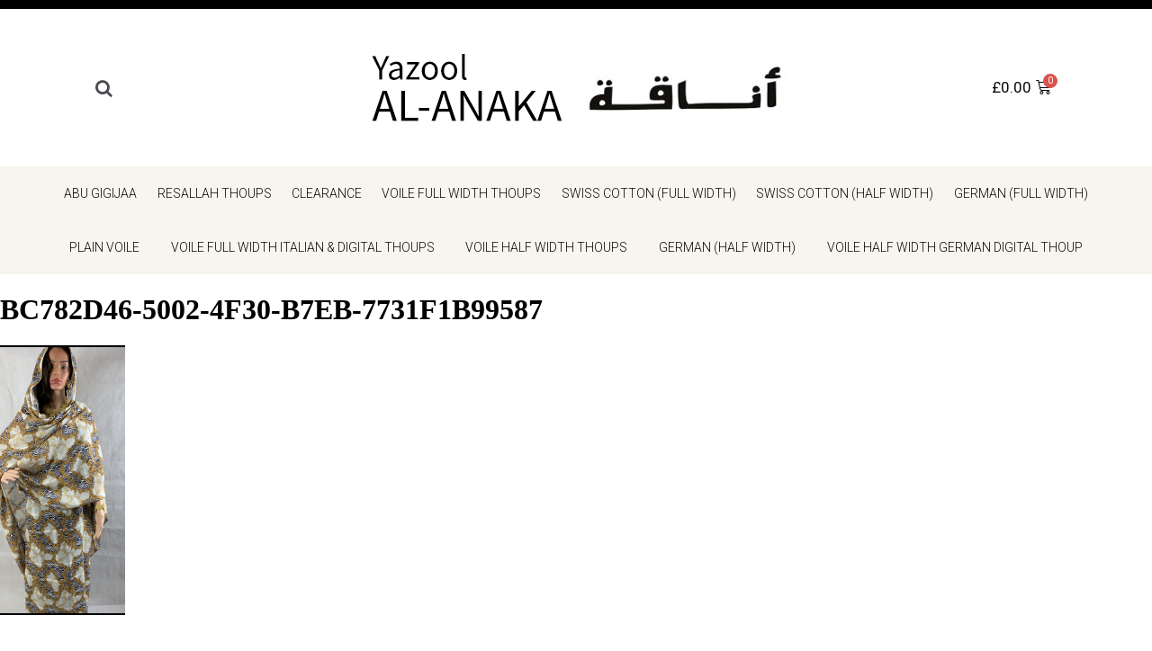

--- FILE ---
content_type: text/html; charset=UTF-8
request_url: https://yazool.com/?attachment_id=1800
body_size: 8771
content:
<!doctype html>
<html lang="en-GB"
	prefix="og: https://ogp.me/ns#" >
<head>
	<meta charset="UTF-8">
	<meta name="viewport" content="width=device-width, initial-scale=1">
	<link rel="profile" href="http://gmpg.org/xfn/11">
	<title>BC782D46-5002-4F30-B7EB-7731F1B99587 | yazool</title>

		<!-- All in One SEO 4.1.1.2 -->
		<meta property="og:site_name" content="yazool |" />
		<meta property="og:type" content="article" />
		<meta property="og:title" content="BC782D46-5002-4F30-B7EB-7731F1B99587 | yazool" />
		<meta property="article:published_time" content="2019-12-25T17:43:38Z" />
		<meta property="article:modified_time" content="2019-12-25T17:43:38Z" />
		<meta name="twitter:card" content="summary" />
		<meta name="twitter:domain" content="yazool.com" />
		<meta name="twitter:title" content="BC782D46-5002-4F30-B7EB-7731F1B99587 | yazool" />
		<script type="application/ld+json" class="aioseo-schema">
			{"@context":"https:\/\/schema.org","@graph":[{"@type":"WebSite","@id":"https:\/\/yazool.com\/#website","url":"https:\/\/yazool.com\/","name":"yazool","publisher":{"@id":"https:\/\/yazool.com\/#organization"}},{"@type":"Organization","@id":"https:\/\/yazool.com\/#organization","name":"yazool","url":"https:\/\/yazool.com\/"},{"@type":"BreadcrumbList","@id":"https:\/\/yazool.com\/?attachment_id=1800#breadcrumblist","itemListElement":[{"@type":"ListItem","@id":"https:\/\/yazool.com\/#listItem","position":"1","item":{"@id":"https:\/\/yazool.com\/#item","name":"Home","url":"https:\/\/yazool.com\/"},"nextItem":"https:\/\/yazool.com\/?attachment_id=1800#listItem"},{"@type":"ListItem","@id":"https:\/\/yazool.com\/?attachment_id=1800#listItem","position":"2","item":{"@id":"https:\/\/yazool.com\/?attachment_id=1800#item","name":"BC782D46-5002-4F30-B7EB-7731F1B99587","url":"https:\/\/yazool.com\/?attachment_id=1800"},"previousItem":"https:\/\/yazool.com\/#listItem"}]},{"@type":"Person","@id":"https:\/\/yazool.com\/author\/admin\/#author","url":"https:\/\/yazool.com\/author\/admin\/","name":"admin","image":{"@type":"ImageObject","@id":"https:\/\/yazool.com\/?attachment_id=1800#authorImage","url":"https:\/\/secure.gravatar.com\/avatar\/b62467b9e944ac25af21397d3f662e1e?s=96&d=mm&r=g","width":"96","height":"96","caption":"admin"}},{"@type":"ItemPage","@id":"https:\/\/yazool.com\/?attachment_id=1800#itempage","url":"https:\/\/yazool.com\/?attachment_id=1800","name":"BC782D46-5002-4F30-B7EB-7731F1B99587 | yazool","inLanguage":"en-GB","isPartOf":{"@id":"https:\/\/yazool.com\/#website"},"breadcrumb":{"@id":"https:\/\/yazool.com\/?attachment_id=1800#breadcrumblist"},"author":"https:\/\/yazool.com\/?attachment_id=1800#author","creator":"https:\/\/yazool.com\/?attachment_id=1800#author","datePublished":"2019-12-25T17:43:38+00:00","dateModified":"2019-12-25T17:43:38+00:00"}]}
		</script>
		<!-- All in One SEO -->

<link rel='dns-prefetch' href='//s.w.org' />
<link rel="alternate" type="application/rss+xml" title="yazool &raquo; Feed" href="https://yazool.com/feed/" />
<link rel="alternate" type="application/rss+xml" title="yazool &raquo; Comments Feed" href="https://yazool.com/comments/feed/" />
<link rel="alternate" type="application/rss+xml" title="yazool &raquo; BC782D46-5002-4F30-B7EB-7731F1B99587 Comments Feed" href="https://yazool.com/?attachment_id=1800/feed/" />
<link rel='stylesheet' id='wp-block-library-css'  href='https://yazool.com/wp-includes/css/dist/block-library/style.min.css?ver=5.7.14' type='text/css' media='all' />
<link rel='stylesheet' id='wc-block-vendors-style-css'  href='https://yazool.com/wp-content/plugins/woocommerce/packages/woocommerce-blocks/build/vendors-style.css?ver=4.9.1' type='text/css' media='all' />
<link rel='stylesheet' id='wc-block-style-css'  href='https://yazool.com/wp-content/plugins/woocommerce/packages/woocommerce-blocks/build/style.css?ver=4.9.1' type='text/css' media='all' />
<link rel='stylesheet' id='woocommerce-layout-css'  href='https://yazool.com/wp-content/plugins/woocommerce/assets/css/woocommerce-layout.css?ver=5.3.3' type='text/css' media='all' />
<link rel='stylesheet' id='woocommerce-smallscreen-css'  href='https://yazool.com/wp-content/plugins/woocommerce/assets/css/woocommerce-smallscreen.css?ver=5.3.3' type='text/css' media='only screen and (max-width: 768px)' />
<link rel='stylesheet' id='woocommerce-general-css'  href='https://yazool.com/wp-content/plugins/woocommerce/assets/css/woocommerce.css?ver=5.3.3' type='text/css' media='all' />
<style id='woocommerce-inline-inline-css' type='text/css'>
.woocommerce form .form-row .required { visibility: visible; }
</style>
<link rel='stylesheet' id='xoo-cp-style-css'  href='https://yazool.com/wp-content/plugins/added-to-cart-popup-woocommerce/assets/css/xoo-cp-style.css?ver=1.5' type='text/css' media='all' />
<style id='xoo-cp-style-inline-css' type='text/css'>
td.xoo-cp-pqty{
			    min-width: 120px;
			}
			.xoo-cp-container{
				max-width: 650px;
			}
			.xcp-btn{
				background-color: #777777;
				color: #ffffff;
				font-size: 14px;
				border-radius: 5px;
				border: 1px solid #777777;
			}
			.xcp-btn:hover{
				color: #ffffff;
			}
			td.xoo-cp-pimg{
				width: 20%;
			}
			table.xoo-cp-pdetails , table.xoo-cp-pdetails tr{
				border: 0!important;
			}
			table.xoo-cp-pdetails td{
				border-style: solid;
				border-width: 0px;
				border-color: #ebe9eb;
			}
</style>
<link rel='stylesheet' id='elementor-hello-theme-style-css'  href='https://yazool.com/wp-content/themes/elementor-hello-theme-master/style.css?ver=5.7.14' type='text/css' media='all' />
<link rel='stylesheet' id='elementor-icons-css'  href='https://yazool.com/wp-content/plugins/elementor/assets/lib/eicons/css/elementor-icons.min.css?ver=5.11.0' type='text/css' media='all' />
<link rel='stylesheet' id='elementor-animations-css'  href='https://yazool.com/wp-content/plugins/elementor/assets/lib/animations/animations.min.css?ver=3.2.4' type='text/css' media='all' />
<link rel='stylesheet' id='elementor-frontend-legacy-css'  href='https://yazool.com/wp-content/plugins/elementor/assets/css/frontend-legacy.min.css?ver=3.2.4' type='text/css' media='all' />
<link rel='stylesheet' id='elementor-frontend-css'  href='https://yazool.com/wp-content/plugins/elementor/assets/css/frontend.min.css?ver=3.2.4' type='text/css' media='all' />
<style id='elementor-frontend-inline-css' type='text/css'>
@font-face{font-family:eicons;src:url(https://yazool.com/wp-content/plugins/elementor/assets/lib/eicons/fonts/eicons.eot?5.10.0);src:url(https://yazool.com/wp-content/plugins/elementor/assets/lib/eicons/fonts/eicons.eot?5.10.0#iefix) format("embedded-opentype"),url(https://yazool.com/wp-content/plugins/elementor/assets/lib/eicons/fonts/eicons.woff2?5.10.0) format("woff2"),url(https://yazool.com/wp-content/plugins/elementor/assets/lib/eicons/fonts/eicons.woff?5.10.0) format("woff"),url(https://yazool.com/wp-content/plugins/elementor/assets/lib/eicons/fonts/eicons.ttf?5.10.0) format("truetype"),url(https://yazool.com/wp-content/plugins/elementor/assets/lib/eicons/fonts/eicons.svg?5.10.0#eicon) format("svg");font-weight:400;font-style:normal}
</style>
<link rel='stylesheet' id='elementor-post-2565-css'  href='https://yazool.com/wp-content/uploads/elementor/css/post-2565.css?ver=1622461686' type='text/css' media='all' />
<link rel='stylesheet' id='elementor-pro-css'  href='https://yazool.com/wp-content/plugins/elementor-pro/assets/css/frontend.min.css?ver=3.2.2' type='text/css' media='all' />
<link rel='stylesheet' id='font-awesome-css'  href='https://yazool.com/wp-content/plugins/elementor/assets/lib/font-awesome/css/font-awesome.min.css?ver=4.7.0' type='text/css' media='all' />
<link rel='stylesheet' id='elementor-global-css'  href='https://yazool.com/wp-content/uploads/elementor/css/global.css?ver=1622461686' type='text/css' media='all' />
<link rel='stylesheet' id='elementor-post-208-css'  href='https://yazool.com/wp-content/uploads/elementor/css/post-208.css?ver=1622461686' type='text/css' media='all' />
<link rel='stylesheet' id='elementor-post-267-css'  href='https://yazool.com/wp-content/uploads/elementor/css/post-267.css?ver=1622461686' type='text/css' media='all' />
<link rel='stylesheet' id='google-fonts-1-css'  href='https://fonts.googleapis.com/css?family=Roboto%3A100%2C100italic%2C200%2C200italic%2C300%2C300italic%2C400%2C400italic%2C500%2C500italic%2C600%2C600italic%2C700%2C700italic%2C800%2C800italic%2C900%2C900italic%7CRoboto+Slab%3A100%2C100italic%2C200%2C200italic%2C300%2C300italic%2C400%2C400italic%2C500%2C500italic%2C600%2C600italic%2C700%2C700italic%2C800%2C800italic%2C900%2C900italic&#038;display=auto&#038;ver=5.7.14' type='text/css' media='all' />
<script type='text/javascript' src='https://yazool.com/wp-includes/js/jquery/jquery.min.js?ver=3.5.1' id='jquery-core-js'></script>
<script type='text/javascript' src='https://yazool.com/wp-includes/js/jquery/jquery-migrate.min.js?ver=3.3.2' id='jquery-migrate-js'></script>
<link rel="https://api.w.org/" href="https://yazool.com/wp-json/" /><link rel="alternate" type="application/json" href="https://yazool.com/wp-json/wp/v2/media/1800" /><link rel="EditURI" type="application/rsd+xml" title="RSD" href="https://yazool.com/xmlrpc.php?rsd" />
<link rel="wlwmanifest" type="application/wlwmanifest+xml" href="https://yazool.com/wp-includes/wlwmanifest.xml" /> 
<meta name="generator" content="WordPress 5.7.14" />
<meta name="generator" content="WooCommerce 5.3.3" />
<link rel='shortlink' href='https://yazool.com/?p=1800' />
<link rel="alternate" type="application/json+oembed" href="https://yazool.com/wp-json/oembed/1.0/embed?url=https%3A%2F%2Fyazool.com%2F%3Fattachment_id%3D1800" />
<link rel="alternate" type="text/xml+oembed" href="https://yazool.com/wp-json/oembed/1.0/embed?url=https%3A%2F%2Fyazool.com%2F%3Fattachment_id%3D1800&#038;format=xml" />
	<noscript><style>.woocommerce-product-gallery{ opacity: 1 !important; }</style></noscript>
	</head>
<body class="attachment attachment-template-default single single-attachment postid-1800 attachmentid-1800 attachment-png theme-elementor-hello-theme-master woocommerce-no-js elementor-default elementor-kit-2565">

		<div data-elementor-type="header" data-elementor-id="208" class="elementor elementor-208 elementor-bc-flex-widget elementor-location-header" data-elementor-settings="[]">
		<div class="elementor-section-wrap">
					<header class="elementor-section elementor-top-section elementor-element elementor-element-5eeaf16b elementor-section-content-middle elementor-section-boxed elementor-section-height-default elementor-section-height-default" data-id="5eeaf16b" data-element_type="section" data-settings="{&quot;background_background&quot;:&quot;classic&quot;}">
						<div class="elementor-container elementor-column-gap-default">
							<div class="elementor-row">
					<div class="elementor-column elementor-col-33 elementor-top-column elementor-element elementor-element-4817ea23" data-id="4817ea23" data-element_type="column">
			<div class="elementor-column-wrap elementor-element-populated">
							<div class="elementor-widget-wrap">
						<div class="elementor-element elementor-element-c9245e6 elementor-search-form--skin-full_screen elementor-widget elementor-widget-search-form" data-id="c9245e6" data-element_type="widget" data-settings="{&quot;skin&quot;:&quot;full_screen&quot;}" data-widget_type="search-form.default">
				<div class="elementor-widget-container">
					<form class="elementor-search-form" role="search" action="https://yazool.com" method="get">
									<div class="elementor-search-form__toggle">
									<i class="fa fa-search" aria-hidden="true"></i>
								<span class="elementor-screen-only">Search</span>
			</div>
						<div class="elementor-search-form__container">
								<input placeholder="Search..." class="elementor-search-form__input" type="search" name="s" title="Search" value="">
																<div class="dialog-lightbox-close-button dialog-close-button">
					<i class="eicon-close" aria-hidden="true"></i>
					<span class="elementor-screen-only">Close</span>
				</div>
							</div>
		</form>
				</div>
				</div>
						</div>
					</div>
		</div>
				<div class="elementor-column elementor-col-33 elementor-top-column elementor-element elementor-element-492bb73" data-id="492bb73" data-element_type="column">
			<div class="elementor-column-wrap elementor-element-populated">
							<div class="elementor-widget-wrap">
						<div class="elementor-element elementor-element-4f4e550 elementor-widget elementor-widget-image" data-id="4f4e550" data-element_type="widget" data-widget_type="image.default">
				<div class="elementor-widget-container">
								<div class="elementor-image">
													<a href="/">
							<img width="482" height="105" src="https://yazool.com/wp-content/uploads/2019/01/logo.jpg" class="attachment-large size-large" alt="" loading="lazy" srcset="https://yazool.com/wp-content/uploads/2019/01/logo.jpg 482w, https://yazool.com/wp-content/uploads/2019/01/logo-300x65.jpg 300w" sizes="(max-width: 482px) 100vw, 482px" />								</a>
														</div>
						</div>
				</div>
						</div>
					</div>
		</div>
				<div class="elementor-column elementor-col-33 elementor-top-column elementor-element elementor-element-eb587b6" data-id="eb587b6" data-element_type="column">
			<div class="elementor-column-wrap elementor-element-populated">
							<div class="elementor-widget-wrap">
						<div class="elementor-element elementor-element-2927ae6 toggle-icon--cart-medium elementor-menu-cart--items-indicator-bubble elementor-menu-cart--show-subtotal-yes elementor-menu-cart--show-divider-yes elementor-menu-cart--show-remove-button-yes elementor-menu-cart--buttons-inline elementor-widget elementor-widget-woocommerce-menu-cart" data-id="2927ae6" data-element_type="widget" data-widget_type="woocommerce-menu-cart.default">
				<div class="elementor-widget-container">
					<div class="elementor-menu-cart__wrapper">
						<div class="elementor-menu-cart__container elementor-lightbox" aria-expanded="false">
				<div class="elementor-menu-cart__main" aria-expanded="false">
					<div class="elementor-menu-cart__close-button"></div>
					<div class="widget_shopping_cart_content"></div>
				</div>
			</div>
						<div class="elementor-menu-cart__toggle elementor-button-wrapper">
			<a id="elementor-menu-cart__toggle_button" href="#" class="elementor-button elementor-size-sm">
				<span class="elementor-button-text"><span class="woocommerce-Price-amount amount"><bdi><span class="woocommerce-Price-currencySymbol">&pound;</span>0.00</bdi></span></span>
				<span class="elementor-button-icon" data-counter="0">
					<i class="eicon" aria-hidden="true"></i>
					<span class="elementor-screen-only">Basket</span>
				</span>
			</a>
		</div>

								</div> <!-- close elementor-menu-cart__wrapper -->
				</div>
				</div>
						</div>
					</div>
		</div>
								</div>
					</div>
		</header>
				<nav class="elementor-section elementor-top-section elementor-element elementor-element-16b6ca26 elementor-section-stretched elementor-section-full_width elementor-section-height-default elementor-section-height-default" data-id="16b6ca26" data-element_type="section" data-settings="{&quot;background_background&quot;:&quot;classic&quot;,&quot;sticky&quot;:&quot;top&quot;,&quot;stretch_section&quot;:&quot;section-stretched&quot;,&quot;sticky_on&quot;:[&quot;desktop&quot;,&quot;tablet&quot;,&quot;mobile&quot;],&quot;sticky_offset&quot;:0,&quot;sticky_effects_offset&quot;:0}">
						<div class="elementor-container elementor-column-gap-no">
							<div class="elementor-row">
					<div class="elementor-column elementor-col-100 elementor-top-column elementor-element elementor-element-37698a7" data-id="37698a7" data-element_type="column">
			<div class="elementor-column-wrap elementor-element-populated">
							<div class="elementor-widget-wrap">
						<div class="elementor-element elementor-element-47e22901 elementor-nav-menu__align-justify elementor-nav-menu--dropdown-mobile elementor-nav-menu--stretch elementor-nav-menu__text-align-center elementor-nav-menu--indicator-none elementor-nav-menu--toggle elementor-nav-menu--burger elementor-widget elementor-widget-nav-menu" data-id="47e22901" data-element_type="widget" data-settings="{&quot;full_width&quot;:&quot;stretch&quot;,&quot;layout&quot;:&quot;horizontal&quot;,&quot;toggle&quot;:&quot;burger&quot;}" data-widget_type="nav-menu.default">
				<div class="elementor-widget-container">
						<nav role="navigation" class="elementor-nav-menu--main elementor-nav-menu__container elementor-nav-menu--layout-horizontal e--pointer-background e--animation-shutter-out-horizontal"><ul id="menu-1-47e22901" class="elementor-nav-menu"><li class="menu-item menu-item-type-taxonomy menu-item-object-product_cat menu-item-has-children menu-item-706"><a href="https://yazool.com/product-category/abu-gigijaa/" class="elementor-item">Abu gigijaa</a>
<ul class="sub-menu elementor-nav-menu--dropdown">
	<li class="menu-item menu-item-type-taxonomy menu-item-object-product_cat menu-item-has-children menu-item-705"><a href="https://yazool.com/product-category/swiss-cotton/" class="elementor-sub-item">Swiss cotton (full width)</a>
	<ul class="sub-menu elementor-nav-menu--dropdown">
		<li class="menu-item menu-item-type-taxonomy menu-item-object-product_cat menu-item-has-children menu-item-223"><a href="https://yazool.com/product-category/plain-voile/" class="elementor-sub-item">Plain voile</a>
		<ul class="sub-menu elementor-nav-menu--dropdown">
			<li class="menu-item menu-item-type-taxonomy menu-item-object-product_cat menu-item-has-children menu-item-222"><a href="https://yazool.com/product-category/german-full-width/" class="elementor-sub-item">German (full width)</a>
			<ul class="sub-menu elementor-nav-menu--dropdown">
				<li class="menu-item menu-item-type-taxonomy menu-item-object-product_cat menu-item-has-children menu-item-221"><a href="https://yazool.com/product-category/german-half-width/" class="elementor-sub-item">German (half width)</a>
				<ul class="sub-menu elementor-nav-menu--dropdown">
					<li class="menu-item menu-item-type-taxonomy menu-item-object-product_cat menu-item-has-children menu-item-713"><a href="https://yazool.com/product-category/voile-full-width-italian-digital-thoups/" class="elementor-sub-item">Voile Full Width Italian &#038; Digital Thoups</a>
					<ul class="sub-menu elementor-nav-menu--dropdown">
						<li class="menu-item menu-item-type-taxonomy menu-item-object-product_cat menu-item-has-children menu-item-710"><a href="https://yazool.com/product-category/plain-voile/" class="elementor-sub-item">Plain voile</a>
						<ul class="sub-menu elementor-nav-menu--dropdown">
							<li class="menu-item menu-item-type-taxonomy menu-item-object-product_cat menu-item-225"><a href="https://yazool.com/product-category/clearance/" class="elementor-sub-item">Clearance</a></li>
						</ul>
</li>
					</ul>
</li>
				</ul>
</li>
				<li class="menu-item menu-item-type-taxonomy menu-item-object-product_cat menu-item-714"><a href="https://yazool.com/product-category/voile-full-width-thoups/" class="elementor-sub-item">Voile Full Width Thoups</a></li>
			</ul>
</li>
			<li class="menu-item menu-item-type-taxonomy menu-item-object-product_cat menu-item-has-children menu-item-716"><a href="https://yazool.com/product-category/voile-half-width-thoups/" class="elementor-sub-item">Voile Half Width Thoups</a>
			<ul class="sub-menu elementor-nav-menu--dropdown">
				<li class="menu-item menu-item-type-taxonomy menu-item-object-product_cat menu-item-735"><a href="https://yazool.com/product-category/german-full-width/" class="elementor-sub-item">German (full width)</a></li>
			</ul>
</li>
		</ul>
</li>
	</ul>
</li>
</ul>
</li>
<li class="menu-item menu-item-type-taxonomy menu-item-object-product_cat menu-item-226"><a href="https://yazool.com/product-category/resallah-thoups/" class="elementor-item">Resallah Thoups</a></li>
<li class="menu-item menu-item-type-taxonomy menu-item-object-product_cat menu-item-has-children menu-item-736"><a href="https://yazool.com/product-category/clearance/" class="elementor-item">Clearance</a>
<ul class="sub-menu elementor-nav-menu--dropdown">
	<li class="menu-item menu-item-type-taxonomy menu-item-object-product_cat menu-item-737"><a href="https://yazool.com/product-category/voile-full-width-italian-digital-thoups/" class="elementor-sub-item">Voile Full Width Italian &#038; Digital Thoups</a></li>
</ul>
</li>
<li class="menu-item menu-item-type-taxonomy menu-item-object-product_cat menu-item-738"><a href="https://yazool.com/product-category/voile-full-width-thoups/" class="elementor-item">Voile Full Width Thoups</a></li>
<li class="menu-item menu-item-type-taxonomy menu-item-object-product_cat menu-item-has-children menu-item-741"><a href="https://yazool.com/product-category/swiss-cotton-full-width/" class="elementor-item">Swiss cotton (full width)</a>
<ul class="sub-menu elementor-nav-menu--dropdown">
	<li class="menu-item menu-item-type-taxonomy menu-item-object-product_cat menu-item-739"><a href="https://yazool.com/product-category/voile-half-width-thoups/" class="elementor-sub-item">Voile Half Width Thoups</a></li>
</ul>
</li>
<li class="menu-item menu-item-type-taxonomy menu-item-object-product_cat menu-item-742"><a href="https://yazool.com/product-category/swiss-cotton-half-width/" class="elementor-item">Swiss cotton (half width)</a></li>
<li class="menu-item menu-item-type-taxonomy menu-item-object-product_cat menu-item-745"><a href="https://yazool.com/product-category/german-full-width/" class="elementor-item">German (full width)</a></li>
<li class="menu-item menu-item-type-taxonomy menu-item-object-product_cat menu-item-746"><a href="https://yazool.com/product-category/plain-voile/" class="elementor-item">Plain voile</a></li>
<li class="menu-item menu-item-type-taxonomy menu-item-object-product_cat menu-item-747"><a href="https://yazool.com/product-category/voile-full-width-italian-digital-thoups/" class="elementor-item">Voile Full Width Italian &#038; Digital Thoups</a></li>
<li class="menu-item menu-item-type-taxonomy menu-item-object-product_cat menu-item-748"><a href="https://yazool.com/product-category/voile-half-width-thoups/" class="elementor-item">Voile Half Width Thoups</a></li>
<li class="menu-item menu-item-type-taxonomy menu-item-object-product_cat menu-item-has-children menu-item-726"><a href="https://yazool.com/product-category/german-half-width/" class="elementor-item">German (half width)</a></li>
<li class="menu-item menu-item-type-taxonomy menu-item-object-product_cat menu-item-715"><a href="https://yazool.com/product-category/voile-half-width-german-digital-thoup/" class="elementor-item">Voile Half Width German Digital Thoup</a></li>
</ul></nav>
					<div class="elementor-menu-toggle" role="button" tabindex="0" aria-label="Menu Toggle" aria-expanded="false">
			<i class="eicon-menu-bar" aria-hidden="true"></i>
			<span class="elementor-screen-only">Menu</span>
		</div>
			<nav class="elementor-nav-menu--dropdown elementor-nav-menu__container" role="navigation" aria-hidden="true"><ul id="menu-2-47e22901" class="elementor-nav-menu"><li class="menu-item menu-item-type-taxonomy menu-item-object-product_cat menu-item-has-children menu-item-706"><a href="https://yazool.com/product-category/abu-gigijaa/" class="elementor-item">Abu gigijaa</a>
<ul class="sub-menu elementor-nav-menu--dropdown">
	<li class="menu-item menu-item-type-taxonomy menu-item-object-product_cat menu-item-has-children menu-item-705"><a href="https://yazool.com/product-category/swiss-cotton/" class="elementor-sub-item">Swiss cotton (full width)</a>
	<ul class="sub-menu elementor-nav-menu--dropdown">
		<li class="menu-item menu-item-type-taxonomy menu-item-object-product_cat menu-item-has-children menu-item-223"><a href="https://yazool.com/product-category/plain-voile/" class="elementor-sub-item">Plain voile</a>
		<ul class="sub-menu elementor-nav-menu--dropdown">
			<li class="menu-item menu-item-type-taxonomy menu-item-object-product_cat menu-item-has-children menu-item-222"><a href="https://yazool.com/product-category/german-full-width/" class="elementor-sub-item">German (full width)</a>
			<ul class="sub-menu elementor-nav-menu--dropdown">
				<li class="menu-item menu-item-type-taxonomy menu-item-object-product_cat menu-item-has-children menu-item-221"><a href="https://yazool.com/product-category/german-half-width/" class="elementor-sub-item">German (half width)</a>
				<ul class="sub-menu elementor-nav-menu--dropdown">
					<li class="menu-item menu-item-type-taxonomy menu-item-object-product_cat menu-item-has-children menu-item-713"><a href="https://yazool.com/product-category/voile-full-width-italian-digital-thoups/" class="elementor-sub-item">Voile Full Width Italian &#038; Digital Thoups</a>
					<ul class="sub-menu elementor-nav-menu--dropdown">
						<li class="menu-item menu-item-type-taxonomy menu-item-object-product_cat menu-item-has-children menu-item-710"><a href="https://yazool.com/product-category/plain-voile/" class="elementor-sub-item">Plain voile</a>
						<ul class="sub-menu elementor-nav-menu--dropdown">
							<li class="menu-item menu-item-type-taxonomy menu-item-object-product_cat menu-item-225"><a href="https://yazool.com/product-category/clearance/" class="elementor-sub-item">Clearance</a></li>
						</ul>
</li>
					</ul>
</li>
				</ul>
</li>
				<li class="menu-item menu-item-type-taxonomy menu-item-object-product_cat menu-item-714"><a href="https://yazool.com/product-category/voile-full-width-thoups/" class="elementor-sub-item">Voile Full Width Thoups</a></li>
			</ul>
</li>
			<li class="menu-item menu-item-type-taxonomy menu-item-object-product_cat menu-item-has-children menu-item-716"><a href="https://yazool.com/product-category/voile-half-width-thoups/" class="elementor-sub-item">Voile Half Width Thoups</a>
			<ul class="sub-menu elementor-nav-menu--dropdown">
				<li class="menu-item menu-item-type-taxonomy menu-item-object-product_cat menu-item-735"><a href="https://yazool.com/product-category/german-full-width/" class="elementor-sub-item">German (full width)</a></li>
			</ul>
</li>
		</ul>
</li>
	</ul>
</li>
</ul>
</li>
<li class="menu-item menu-item-type-taxonomy menu-item-object-product_cat menu-item-226"><a href="https://yazool.com/product-category/resallah-thoups/" class="elementor-item">Resallah Thoups</a></li>
<li class="menu-item menu-item-type-taxonomy menu-item-object-product_cat menu-item-has-children menu-item-736"><a href="https://yazool.com/product-category/clearance/" class="elementor-item">Clearance</a>
<ul class="sub-menu elementor-nav-menu--dropdown">
	<li class="menu-item menu-item-type-taxonomy menu-item-object-product_cat menu-item-737"><a href="https://yazool.com/product-category/voile-full-width-italian-digital-thoups/" class="elementor-sub-item">Voile Full Width Italian &#038; Digital Thoups</a></li>
</ul>
</li>
<li class="menu-item menu-item-type-taxonomy menu-item-object-product_cat menu-item-738"><a href="https://yazool.com/product-category/voile-full-width-thoups/" class="elementor-item">Voile Full Width Thoups</a></li>
<li class="menu-item menu-item-type-taxonomy menu-item-object-product_cat menu-item-has-children menu-item-741"><a href="https://yazool.com/product-category/swiss-cotton-full-width/" class="elementor-item">Swiss cotton (full width)</a>
<ul class="sub-menu elementor-nav-menu--dropdown">
	<li class="menu-item menu-item-type-taxonomy menu-item-object-product_cat menu-item-739"><a href="https://yazool.com/product-category/voile-half-width-thoups/" class="elementor-sub-item">Voile Half Width Thoups</a></li>
</ul>
</li>
<li class="menu-item menu-item-type-taxonomy menu-item-object-product_cat menu-item-742"><a href="https://yazool.com/product-category/swiss-cotton-half-width/" class="elementor-item">Swiss cotton (half width)</a></li>
<li class="menu-item menu-item-type-taxonomy menu-item-object-product_cat menu-item-745"><a href="https://yazool.com/product-category/german-full-width/" class="elementor-item">German (full width)</a></li>
<li class="menu-item menu-item-type-taxonomy menu-item-object-product_cat menu-item-746"><a href="https://yazool.com/product-category/plain-voile/" class="elementor-item">Plain voile</a></li>
<li class="menu-item menu-item-type-taxonomy menu-item-object-product_cat menu-item-747"><a href="https://yazool.com/product-category/voile-full-width-italian-digital-thoups/" class="elementor-item">Voile Full Width Italian &#038; Digital Thoups</a></li>
<li class="menu-item menu-item-type-taxonomy menu-item-object-product_cat menu-item-748"><a href="https://yazool.com/product-category/voile-half-width-thoups/" class="elementor-item">Voile Half Width Thoups</a></li>
<li class="menu-item menu-item-type-taxonomy menu-item-object-product_cat menu-item-has-children menu-item-726"><a href="https://yazool.com/product-category/german-half-width/" class="elementor-item">German (half width)</a></li>
<li class="menu-item menu-item-type-taxonomy menu-item-object-product_cat menu-item-715"><a href="https://yazool.com/product-category/voile-half-width-german-digital-thoup/" class="elementor-item">Voile Half Width German Digital Thoup</a></li>
</ul></nav>
				</div>
				</div>
						</div>
					</div>
		</div>
								</div>
					</div>
		</nav>
				</div>
		</div>
		
<main id="main" class="site-main" role="main">

	<header class="page-header">
		<h1 class="entry-title">BC782D46-5002-4F30-B7EB-7731F1B99587</h1>
	</header>

	<div class="page-content">
		<p class="attachment"><a href='https://yazool.com/wp-content/uploads/2019/12/BC782D46-5002-4F30-B7EB-7731F1B99587.png'><img width="139" height="300" src="https://yazool.com/wp-content/uploads/2019/12/BC782D46-5002-4F30-B7EB-7731F1B99587-139x300.png" class="attachment-medium size-medium" alt="" loading="lazy" srcset="https://yazool.com/wp-content/uploads/2019/12/BC782D46-5002-4F30-B7EB-7731F1B99587-139x300.png 139w, https://yazool.com/wp-content/uploads/2019/12/BC782D46-5002-4F30-B7EB-7731F1B99587-473x1024.png 473w, https://yazool.com/wp-content/uploads/2019/12/BC782D46-5002-4F30-B7EB-7731F1B99587-709x1536.png 709w, https://yazool.com/wp-content/uploads/2019/12/BC782D46-5002-4F30-B7EB-7731F1B99587-600x1299.png 600w, https://yazool.com/wp-content/uploads/2019/12/BC782D46-5002-4F30-B7EB-7731F1B99587.png 750w" sizes="(max-width: 139px) 100vw, 139px" /></a></p>
	</div>

</main>

		<div data-elementor-type="footer" data-elementor-id="267" class="elementor elementor-267 elementor-location-footer" data-elementor-settings="[]">
		<div class="elementor-section-wrap">
					<section class="elementor-section elementor-top-section elementor-element elementor-element-3d424038 elementor-section-boxed elementor-section-height-default elementor-section-height-default" data-id="3d424038" data-element_type="section" data-settings="{&quot;background_background&quot;:&quot;gradient&quot;}">
						<div class="elementor-container elementor-column-gap-default">
							<div class="elementor-row">
					<div class="elementor-column elementor-col-100 elementor-top-column elementor-element elementor-element-503b5869" data-id="503b5869" data-element_type="column">
			<div class="elementor-column-wrap elementor-element-populated">
							<div class="elementor-widget-wrap">
						<section class="elementor-section elementor-inner-section elementor-element elementor-element-651a364c elementor-section-content-top elementor-section-full_width elementor-section-height-default elementor-section-height-default" data-id="651a364c" data-element_type="section">
						<div class="elementor-container elementor-column-gap-narrow">
							<div class="elementor-row">
					<div class="elementor-column elementor-col-25 elementor-inner-column elementor-element elementor-element-429e64f0" data-id="429e64f0" data-element_type="column">
			<div class="elementor-column-wrap elementor-element-populated">
							<div class="elementor-widget-wrap">
						<div class="elementor-element elementor-element-1dddad1e elementor-widget elementor-widget-heading" data-id="1dddad1e" data-element_type="widget" data-widget_type="heading.default">
				<div class="elementor-widget-container">
			<h4 class="elementor-heading-title elementor-size-default">About</h4>		</div>
				</div>
				<div class="elementor-element elementor-element-1e93475b elementor-align-left elementor-icon-list--layout-traditional elementor-list-item-link-full_width elementor-widget elementor-widget-icon-list" data-id="1e93475b" data-element_type="widget" data-widget_type="icon-list.default">
				<div class="elementor-widget-container">
					<ul class="elementor-icon-list-items">
							<li class="elementor-icon-list-item">
					<a href="https://yazool.com/delivery-and-payment/">					<span class="elementor-icon-list-text">Delivery and Payment</span>
											</a>
									</li>
								<li class="elementor-icon-list-item">
					<a href="https://yazool.com/terms-conditions/">					<span class="elementor-icon-list-text">Terms & Conditions</span>
											</a>
									</li>
								<li class="elementor-icon-list-item">
					<a href="https://yazool.com/privacy-policy-2/">					<span class="elementor-icon-list-text">Privacy policy</span>
											</a>
									</li>
								<li class="elementor-icon-list-item">
					<a href="https://yazool.com/about-us/">					<span class="elementor-icon-list-text">About us</span>
											</a>
									</li>
								<li class="elementor-icon-list-item">
					<a href="https://yazool.com/contact-us/">					<span class="elementor-icon-list-text">Contact us</span>
											</a>
									</li>
						</ul>
				</div>
				</div>
						</div>
					</div>
		</div>
				<div class="elementor-column elementor-col-25 elementor-inner-column elementor-element elementor-element-2f3a0004" data-id="2f3a0004" data-element_type="column">
			<div class="elementor-column-wrap elementor-element-populated">
							<div class="elementor-widget-wrap">
						<div class="elementor-element elementor-element-1c11d72 elementor-widget elementor-widget-heading" data-id="1c11d72" data-element_type="widget" data-widget_type="heading.default">
				<div class="elementor-widget-container">
			<h4 class="elementor-heading-title elementor-size-default">Contact us</h4>		</div>
				</div>
				<div class="elementor-element elementor-element-22d20c5 elementor-widget elementor-widget-text-editor" data-id="22d20c5" data-element_type="widget" data-widget_type="text-editor.default">
				<div class="elementor-widget-container">
								<div class="elementor-text-editor elementor-clearfix">
					<p><strong>Alanaka</strong><br />28b Goldhawk rd<br />W12 8DH<br />London<br />Tel: 00 44 20 8749 4119</p><p>Email: <a href="mailto:%69%6e%66%6f@%79%61%7a%6f%6f%6c.%63%6f%6d">info@yazool.com</a></p>					</div>
						</div>
				</div>
						</div>
					</div>
		</div>
				<div class="elementor-column elementor-col-25 elementor-inner-column elementor-element elementor-element-6f618b2" data-id="6f618b2" data-element_type="column">
			<div class="elementor-column-wrap">
							<div class="elementor-widget-wrap">
								</div>
					</div>
		</div>
				<div class="elementor-column elementor-col-25 elementor-inner-column elementor-element elementor-element-809871b" data-id="809871b" data-element_type="column">
			<div class="elementor-column-wrap">
							<div class="elementor-widget-wrap">
								</div>
					</div>
		</div>
								</div>
					</div>
		</section>
						</div>
					</div>
		</div>
								</div>
					</div>
		</section>
				</div>
		</div>
		

<div class="xoo-cp-opac"></div>
<div class="xoo-cp-modal">
	<div class="xoo-cp-container">
		<div class="xoo-cp-outer">
			<div class="xoo-cp-cont-opac"></div>
			<span class="xoo-cp-preloader xoo-cp-icon-spinner"></span>
		</div>
		<span class="xoo-cp-close xoo-cp-icon-cross"></span>

		<div class="xoo-cp-content"></div>
			
			
		<div class="xoo-cp-btns">
			<a class="xoo-cp-btn-vc xcp-btn" href="https://yazool.com/basket/">View Cart</a>
			<a class="xoo-cp-btn-ch xcp-btn" href="https://yazool.com/checkout/">Checkout</a>
			<a class="xoo-cp-close xcp-btn">Continue Shopping</a>
		</div>
			</div>
</div>


<div class="xoo-cp-notice-box" style="display: none;">
	<div>
	  <span class="xoo-cp-notice"></span>
	</div>
</div>
	<script type="text/javascript">
		(function () {
			var c = document.body.className;
			c = c.replace(/woocommerce-no-js/, 'woocommerce-js');
			document.body.className = c;
		})();
	</script>
	<script type='text/javascript' src='https://yazool.com/wp-content/plugins/woocommerce/assets/js/jquery-blockui/jquery.blockUI.min.js?ver=2.70' id='jquery-blockui-js'></script>
<script type='text/javascript' id='wc-add-to-cart-js-extra'>
/* <![CDATA[ */
var wc_add_to_cart_params = {"ajax_url":"\/wp-admin\/admin-ajax.php","wc_ajax_url":"\/?wc-ajax=%%endpoint%%","i18n_view_cart":"View basket","cart_url":"https:\/\/yazool.com\/basket\/","is_cart":"","cart_redirect_after_add":"no"};
/* ]]> */
</script>
<script type='text/javascript' src='https://yazool.com/wp-content/plugins/woocommerce/assets/js/frontend/add-to-cart.min.js?ver=5.3.3' id='wc-add-to-cart-js'></script>
<script type='text/javascript' src='https://yazool.com/wp-content/plugins/woocommerce/assets/js/js-cookie/js.cookie.min.js?ver=2.1.4' id='js-cookie-js'></script>
<script type='text/javascript' id='woocommerce-js-extra'>
/* <![CDATA[ */
var woocommerce_params = {"ajax_url":"\/wp-admin\/admin-ajax.php","wc_ajax_url":"\/?wc-ajax=%%endpoint%%"};
/* ]]> */
</script>
<script type='text/javascript' src='https://yazool.com/wp-content/plugins/woocommerce/assets/js/frontend/woocommerce.min.js?ver=5.3.3' id='woocommerce-js'></script>
<script type='text/javascript' id='wc-cart-fragments-js-extra'>
/* <![CDATA[ */
var wc_cart_fragments_params = {"ajax_url":"\/wp-admin\/admin-ajax.php","wc_ajax_url":"\/?wc-ajax=%%endpoint%%","cart_hash_key":"wc_cart_hash_7ce04b42489d66292ca76794f3349613","fragment_name":"wc_fragments_7ce04b42489d66292ca76794f3349613","request_timeout":"5000"};
/* ]]> */
</script>
<script type='text/javascript' src='https://yazool.com/wp-content/plugins/woocommerce/assets/js/frontend/cart-fragments.min.js?ver=5.3.3' id='wc-cart-fragments-js'></script>
<script type='text/javascript' id='xoo-cp-js-js-extra'>
/* <![CDATA[ */
var xoo_cp_localize = {"adminurl":"https:\/\/yazool.com\/wp-admin\/admin-ajax.php","homeurl":"https:\/\/yazool.com","wc_ajax_url":"\/?wc-ajax=%%endpoint%%","reset_cart":""};
/* ]]> */
</script>
<script type='text/javascript' src='https://yazool.com/wp-content/plugins/added-to-cart-popup-woocommerce/assets/js/xoo-cp-js.js?ver=1.5' id='xoo-cp-js-js'></script>
<script type='text/javascript' src='https://yazool.com/wp-content/plugins/elementor-pro/assets/lib/smartmenus/jquery.smartmenus.min.js?ver=1.0.1' id='smartmenus-js'></script>
<script type='text/javascript' src='https://yazool.com/wp-content/plugins/elementor-pro/assets/js/webpack-pro.runtime.min.js?ver=3.2.2' id='elementor-pro-webpack-runtime-js'></script>
<script type='text/javascript' src='https://yazool.com/wp-content/plugins/elementor/assets/js/webpack.runtime.min.js?ver=3.2.4' id='elementor-webpack-runtime-js'></script>
<script type='text/javascript' src='https://yazool.com/wp-content/plugins/elementor/assets/js/frontend-modules.min.js?ver=3.2.4' id='elementor-frontend-modules-js'></script>
<script type='text/javascript' src='https://yazool.com/wp-content/plugins/elementor-pro/assets/lib/sticky/jquery.sticky.min.js?ver=3.2.2' id='elementor-sticky-js'></script>
<script type='text/javascript' id='elementor-pro-frontend-js-before'>
var ElementorProFrontendConfig = {"ajaxurl":"https:\/\/yazool.com\/wp-admin\/admin-ajax.php","nonce":"ea0003d47b","urls":{"assets":"https:\/\/yazool.com\/wp-content\/plugins\/elementor-pro\/assets\/"},"i18n":{"toc_no_headings_found":"No headings were found on this page."},"shareButtonsNetworks":{"facebook":{"title":"Facebook","has_counter":true},"twitter":{"title":"Twitter"},"google":{"title":"Google+","has_counter":true},"linkedin":{"title":"LinkedIn","has_counter":true},"pinterest":{"title":"Pinterest","has_counter":true},"reddit":{"title":"Reddit","has_counter":true},"vk":{"title":"VK","has_counter":true},"odnoklassniki":{"title":"OK","has_counter":true},"tumblr":{"title":"Tumblr"},"digg":{"title":"Digg"},"skype":{"title":"Skype"},"stumbleupon":{"title":"StumbleUpon","has_counter":true},"mix":{"title":"Mix"},"telegram":{"title":"Telegram"},"pocket":{"title":"Pocket","has_counter":true},"xing":{"title":"XING","has_counter":true},"whatsapp":{"title":"WhatsApp"},"email":{"title":"Email"},"print":{"title":"Print"}},"menu_cart":{"cart_page_url":"https:\/\/yazool.com\/basket\/","checkout_page_url":"https:\/\/yazool.com\/checkout\/"},"facebook_sdk":{"lang":"en_GB","app_id":""},"lottie":{"defaultAnimationUrl":"https:\/\/yazool.com\/wp-content\/plugins\/elementor-pro\/modules\/lottie\/assets\/animations\/default.json"}};
</script>
<script type='text/javascript' src='https://yazool.com/wp-content/plugins/elementor-pro/assets/js/frontend.min.js?ver=3.2.2' id='elementor-pro-frontend-js'></script>
<script type='text/javascript' src='https://yazool.com/wp-content/plugins/elementor/assets/lib/waypoints/waypoints.min.js?ver=4.0.2' id='elementor-waypoints-js'></script>
<script type='text/javascript' src='https://yazool.com/wp-includes/js/jquery/ui/core.min.js?ver=1.12.1' id='jquery-ui-core-js'></script>
<script type='text/javascript' src='https://yazool.com/wp-content/plugins/elementor/assets/lib/swiper/swiper.min.js?ver=5.3.6' id='swiper-js'></script>
<script type='text/javascript' src='https://yazool.com/wp-content/plugins/elementor/assets/lib/share-link/share-link.min.js?ver=3.2.4' id='share-link-js'></script>
<script type='text/javascript' src='https://yazool.com/wp-content/plugins/elementor/assets/lib/dialog/dialog.min.js?ver=4.8.1' id='elementor-dialog-js'></script>
<script type='text/javascript' id='elementor-frontend-js-before'>
var elementorFrontendConfig = {"environmentMode":{"edit":false,"wpPreview":false,"isScriptDebug":false},"i18n":{"shareOnFacebook":"Share on Facebook","shareOnTwitter":"Share on Twitter","pinIt":"Pin it","download":"Download","downloadImage":"Download image","fullscreen":"Fullscreen","zoom":"Zoom","share":"Share","playVideo":"Play Video","previous":"Previous","next":"Next","close":"Close"},"is_rtl":false,"breakpoints":{"xs":0,"sm":480,"md":768,"lg":1025,"xl":1440,"xxl":1600},"responsive":{"breakpoints":{"mobile":{"label":"Mobile","value":767,"direction":"max","is_enabled":true},"mobile_extra":{"label":"Mobile Extra","value":880,"direction":"max","is_enabled":false},"tablet":{"label":"Tablet","value":1024,"direction":"max","is_enabled":true},"tablet_extra":{"label":"Tablet Extra","value":1365,"direction":"max","is_enabled":false},"laptop":{"label":"Laptop","value":1620,"direction":"max","is_enabled":false},"widescreen":{"label":"Widescreen","value":2400,"direction":"min","is_enabled":false}}},"version":"3.2.4","is_static":false,"experimentalFeatures":{"form-submissions":true},"urls":{"assets":"https:\/\/yazool.com\/wp-content\/plugins\/elementor\/assets\/"},"settings":{"page":[],"editorPreferences":[]},"kit":{"active_breakpoints":["viewport_mobile","viewport_tablet"],"global_image_lightbox":"yes","lightbox_enable_counter":"yes","lightbox_enable_fullscreen":"yes","lightbox_enable_zoom":"yes","lightbox_enable_share":"yes","lightbox_title_src":"title","lightbox_description_src":"description"},"post":{"id":1800,"title":"BC782D46-5002-4F30-B7EB-7731F1B99587%20%7C%20yazool","excerpt":"","featuredImage":false}};
</script>
<script type='text/javascript' src='https://yazool.com/wp-content/plugins/elementor/assets/js/frontend.min.js?ver=3.2.4' id='elementor-frontend-js'></script>
<script type='text/javascript' src='https://yazool.com/wp-content/plugins/elementor-pro/assets/js/preloaded-elements-handlers.min.js?ver=3.2.2' id='pro-preloaded-elements-handlers-js'></script>
<script type='text/javascript' src='https://yazool.com/wp-content/plugins/elementor/assets/js/preloaded-modules.min.js?ver=3.2.4' id='preloaded-modules-js'></script>

</body>
</html>


--- FILE ---
content_type: text/css
request_url: https://yazool.com/wp-content/themes/elementor-hello-theme-master/style.css?ver=5.7.14
body_size: 2193
content:
/*   
	Theme Name:        Elementor Hello Theme
	Theme URI:         https://elementor.com
	Description:       A sample theme for Elementor.
	Author:            Elementor Team
	Author URI:        https://elementor.com
	Version:           1.0
	Stable tag:        1.0
	Requires at least: 4.9
	Tested up to:      4.9
	License:           GNU General Public License v3 or later.
	License URI:       https://www.gnu.org/licenses/gpl-3.0.html
	Text Domain:       elementor-hello-theme
*/

/*! normalize.css v8.0.0 | MIT License | github.com/necolas/normalize.css */
html{line-height:1.15;-webkit-text-size-adjust:100%}body{margin:0}h1{font-size:2em;margin:.67em 0}hr{box-sizing:content-box;height:0;overflow:visible}pre{font-family:monospace,monospace;font-size:1em}a{background-color:transparent}abbr[title]{border-bottom:none;text-decoration:underline;text-decoration:underline dotted}b,strong{font-weight:bolder}code,kbd,samp{font-family:monospace,monospace;font-size:1em}small{font-size:80%}sub,sup{font-size:75%;line-height:0;position:relative;vertical-align:baseline}sub{bottom:-.25em}sup{top:-.5em}img{border-style:none}button,input,optgroup,select,textarea{font-family:inherit;font-size:100%;line-height:1.15;margin:0}button,input{overflow:visible}button,select{text-transform:none}[type=button],[type=reset],[type=submit],button{-webkit-appearance:button}[type=button]::-moz-focus-inner,[type=reset]::-moz-focus-inner,[type=submit]::-moz-focus-inner,button::-moz-focus-inner{border-style:none;padding:0}[type=button]:-moz-focusring,[type=reset]:-moz-focusring,[type=submit]:-moz-focusring,button:-moz-focusring{outline:1px dotted ButtonText}fieldset{padding:.35em .75em .625em}legend{box-sizing:border-box;color:inherit;display:table;max-width:100%;padding:0;white-space:normal}progress{vertical-align:baseline}textarea{overflow:auto}[type=checkbox],[type=radio]{box-sizing:border-box;padding:0}[type=number]::-webkit-inner-spin-button,[type=number]::-webkit-outer-spin-button{height:auto}[type=search]{-webkit-appearance:textfield;outline-offset:-2px}[type=search]::-webkit-search-decoration{-webkit-appearance:none}::-webkit-file-upload-button{-webkit-appearance:button;font:inherit}details{display:block}summary{display:list-item}template{display:none}[hidden]{display:none}


--- FILE ---
content_type: text/css
request_url: https://yazool.com/wp-content/uploads/elementor/css/post-208.css?ver=1622461686
body_size: 7162
content:
.elementor-208 .elementor-element.elementor-element-5eeaf16b > .elementor-container > .elementor-row > .elementor-column > .elementor-column-wrap > .elementor-widget-wrap{align-content:center;align-items:center;}.elementor-208 .elementor-element.elementor-element-5eeaf16b:not(.elementor-motion-effects-element-type-background), .elementor-208 .elementor-element.elementor-element-5eeaf16b > .elementor-motion-effects-container > .elementor-motion-effects-layer{background-color:#ffffff;}.elementor-208 .elementor-element.elementor-element-5eeaf16b{border-style:solid;border-width:10px 0px 0px 0px;border-color:#000000;transition:background 0.3s, border 0.3s, border-radius 0.3s, box-shadow 0.3s;margin-top:0px;margin-bottom:0px;padding:25px 0px 25px 0px;}.elementor-208 .elementor-element.elementor-element-5eeaf16b > .elementor-background-overlay{transition:background 0.3s, border-radius 0.3s, opacity 0.3s;}.elementor-208 .elementor-element.elementor-element-4817ea23 > .elementor-element-populated{margin:0px 0px 0px 0px;padding:0px 0px 0px 0px;}.elementor-208 .elementor-element.elementor-element-c9245e6 .elementor-search-form{text-align:left;}.elementor-208 .elementor-element.elementor-element-c9245e6 .elementor-search-form__toggle i{font-size:40px;width:40px;height:40px;background-color:#ffffff;}.elementor-208 .elementor-element.elementor-element-c9245e6:not(.elementor-search-form--skin-full_screen) .elementor-search-form__container{border-radius:3px;}.elementor-208 .elementor-element.elementor-element-c9245e6.elementor-search-form--skin-full_screen input[type="search"].elementor-search-form__input{border-radius:3px;}.elementor-208 .elementor-element.elementor-element-c9245e6 .elementor-search-form__toggle i:before{font-size:calc(50em / 100);}.elementor-208 .elementor-element.elementor-element-c9245e6 > .elementor-widget-container{margin:0px 025px 0px 25px;}.elementor-208 .elementor-element.elementor-element-4f4e550{text-align:center;}.elementor-208 .elementor-element.elementor-element-2927ae6 .elementor-menu-cart__toggle{text-align:right;}.elementor-208 .elementor-element.elementor-element-2927ae6 .elementor-menu-cart__toggle .elementor-button{color:#070707;border-color:#020202;border-width:0px;font-size:17px;font-weight:400;}.elementor-208 .elementor-element.elementor-element-2927ae6 .elementor-menu-cart__toggle .elementor-button-icon{color:#070707;}.elementor-208 .elementor-element.elementor-element-2927ae6 > .elementor-widget-container{margin:0px 0px 0px 0px;padding:0px 0px 0px 0px;}.elementor-208 .elementor-element.elementor-element-16b6ca26:not(.elementor-motion-effects-element-type-background), .elementor-208 .elementor-element.elementor-element-16b6ca26 > .elementor-motion-effects-container > .elementor-motion-effects-layer{background-color:#f8f5ee;}.elementor-208 .elementor-element.elementor-element-16b6ca26{transition:background 0.3s, border 0.3s, border-radius 0.3s, box-shadow 0.3s;padding:0px 60px 0px 60px;}.elementor-208 .elementor-element.elementor-element-16b6ca26 > .elementor-background-overlay{transition:background 0.3s, border-radius 0.3s, opacity 0.3s;}.elementor-208 .elementor-element.elementor-element-47e22901 .elementor-menu-toggle{margin:0 auto;font-size:30px;border-width:0px;border-radius:0px;}.elementor-208 .elementor-element.elementor-element-47e22901 .elementor-nav-menu .elementor-item{font-size:14px;font-weight:300;text-transform:uppercase;}.elementor-208 .elementor-element.elementor-element-47e22901 .elementor-nav-menu--main .elementor-item{color:#070707;padding-left:5px;padding-right:5px;padding-top:20px;padding-bottom:20px;}.elementor-208 .elementor-element.elementor-element-47e22901 .elementor-nav-menu--main .elementor-item:hover,
					.elementor-208 .elementor-element.elementor-element-47e22901 .elementor-nav-menu--main .elementor-item.elementor-item-active,
					.elementor-208 .elementor-element.elementor-element-47e22901 .elementor-nav-menu--main .elementor-item.highlighted,
					.elementor-208 .elementor-element.elementor-element-47e22901 .elementor-nav-menu--main .elementor-item:focus{color:#000000;}.elementor-208 .elementor-element.elementor-element-47e22901 .elementor-nav-menu--main:not(.e--pointer-framed) .elementor-item:before,
					.elementor-208 .elementor-element.elementor-element-47e22901 .elementor-nav-menu--main:not(.e--pointer-framed) .elementor-item:after{background-color:#ffffff;}.elementor-208 .elementor-element.elementor-element-47e22901 .e--pointer-framed .elementor-item:before,
					.elementor-208 .elementor-element.elementor-element-47e22901 .e--pointer-framed .elementor-item:after{border-color:#ffffff;}.elementor-208 .elementor-element.elementor-element-47e22901 .elementor-nav-menu--main .elementor-item.elementor-item-active{color:#000000;}.elementor-208 .elementor-element.elementor-element-47e22901 .elementor-nav-menu--dropdown a, .elementor-208 .elementor-element.elementor-element-47e22901 .elementor-menu-toggle{color:#000000;}.elementor-208 .elementor-element.elementor-element-47e22901 .elementor-nav-menu--dropdown{background-color:#f2f2f2;}.elementor-208 .elementor-element.elementor-element-47e22901 .elementor-nav-menu--dropdown a:hover,
					.elementor-208 .elementor-element.elementor-element-47e22901 .elementor-nav-menu--dropdown a.elementor-item-active,
					.elementor-208 .elementor-element.elementor-element-47e22901 .elementor-nav-menu--dropdown a.highlighted,
					.elementor-208 .elementor-element.elementor-element-47e22901 .elementor-menu-toggle:hover{color:#00ce1b;}.elementor-208 .elementor-element.elementor-element-47e22901 .elementor-nav-menu--dropdown a:hover,
					.elementor-208 .elementor-element.elementor-element-47e22901 .elementor-nav-menu--dropdown a.elementor-item-active,
					.elementor-208 .elementor-element.elementor-element-47e22901 .elementor-nav-menu--dropdown a.highlighted{background-color:#ededed;}.elementor-208 .elementor-element.elementor-element-47e22901 .elementor-nav-menu--dropdown .elementor-item, .elementor-208 .elementor-element.elementor-element-47e22901 .elementor-nav-menu--dropdown  .elementor-sub-item{font-size:15px;}.elementor-208 .elementor-element.elementor-element-47e22901 div.elementor-menu-toggle{color:#ffffff;}.elementor-208 .elementor-element.elementor-element-47e22901 div.elementor-menu-toggle:hover{color:#e82a00;}@media(max-width:1024px){.elementor-208 .elementor-element.elementor-element-5eeaf16b{padding:20px 20px 20px 20px;}.elementor-208 .elementor-element.elementor-element-16b6ca26{padding:10px 20px 10px 20px;}}@media(max-width:767px){.elementor-208 .elementor-element.elementor-element-5eeaf16b{padding:15px 20px 15px 20px;}.elementor-208 .elementor-element.elementor-element-4817ea23{width:100%;}.elementor-208 .elementor-element.elementor-element-16b6ca26{padding:10px 20px 10px 20px;}.elementor-208 .elementor-element.elementor-element-37698a7{width:100%;}}@media(min-width:768px){.elementor-208 .elementor-element.elementor-element-4817ea23{width:25%;}.elementor-208 .elementor-element.elementor-element-492bb73{width:49.332%;}.elementor-208 .elementor-element.elementor-element-eb587b6{width:25%;}}@media(max-width:1024px) and (min-width:768px){.elementor-208 .elementor-element.elementor-element-4817ea23{width:50%;}}